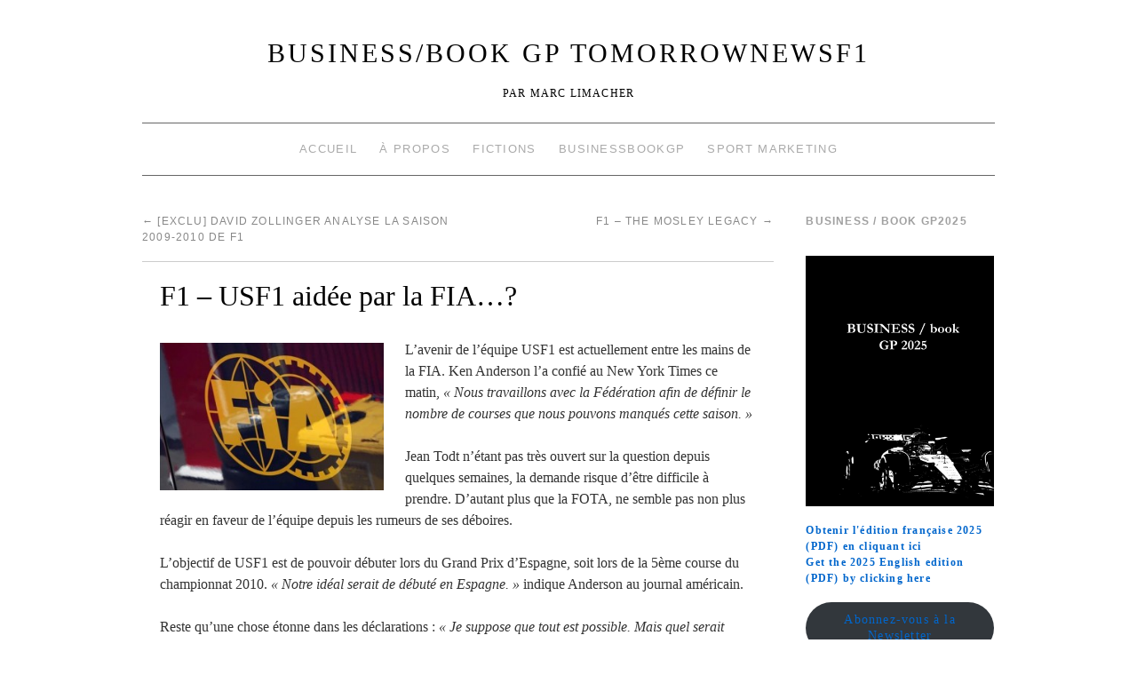

--- FILE ---
content_type: text/html; charset=UTF-8
request_url: http://www.tomorrownewsf1.com/f1-usf1-aidee-par-la-fia-11462
body_size: 13997
content:
<!doctype html>
<!--[if lt IE 7]> <html class="no-js ie6 lt-ie9 lt-ie8 lt-ie7" lang="fr-FR"> <![endif]-->
<!--[if IE 7]>    <html class="no-js ie7 lt-ie9 lt-ie8" lang="fr-FR"> <![endif]-->
<!--[if IE 8]>    <html class="no-js ie8 lt-ie9" lang="fr-FR"> <![endif]-->
<!--[if gt IE 8]><!--> <html class="no-js" lang="fr-FR"> <!--<![endif]-->
	<head>
		<meta charset="UTF-8" />
		<meta http-equiv="X-UA-Compatible" content="IE=edge,chrome=1">
		<meta name="viewport" content="width=device-width">
		<title>F1 &#8211; USF1 aidée par la FIA&#8230;? &raquo; BUSINESS/book GP TomorrowNewsF1</title>
		<link rel="profile" href="http://gmpg.org/xfn/11" />
		<link rel="pingback" href="http://www.tomorrownewsf1.com/xmlrpc.php" />
		<style type="text/css"> #wrapper { max-width: 960px !important;} </style>
		<meta name='robots' content='max-image-preview:large' />
	<style>img:is([sizes="auto" i], [sizes^="auto," i]) { contain-intrinsic-size: 3000px 1500px }</style>
	<link rel='dns-prefetch' href='//www.tomorrownewsf1.com' />
<link rel="alternate" type="application/rss+xml" title="BUSINESS/book GP TomorrowNewsF1 &raquo; Flux" href="http://www.tomorrownewsf1.com/feed" />
<link rel="alternate" type="application/rss+xml" title="BUSINESS/book GP TomorrowNewsF1 &raquo; Flux des commentaires" href="http://www.tomorrownewsf1.com/comments/feed" />
<script type="text/javascript">
/* <![CDATA[ */
window._wpemojiSettings = {"baseUrl":"https:\/\/s.w.org\/images\/core\/emoji\/15.0.3\/72x72\/","ext":".png","svgUrl":"https:\/\/s.w.org\/images\/core\/emoji\/15.0.3\/svg\/","svgExt":".svg","source":{"concatemoji":"http:\/\/www.tomorrownewsf1.com\/wp-includes\/js\/wp-emoji-release.min.js?ver=6.7.4"}};
/*! This file is auto-generated */
!function(i,n){var o,s,e;function c(e){try{var t={supportTests:e,timestamp:(new Date).valueOf()};sessionStorage.setItem(o,JSON.stringify(t))}catch(e){}}function p(e,t,n){e.clearRect(0,0,e.canvas.width,e.canvas.height),e.fillText(t,0,0);var t=new Uint32Array(e.getImageData(0,0,e.canvas.width,e.canvas.height).data),r=(e.clearRect(0,0,e.canvas.width,e.canvas.height),e.fillText(n,0,0),new Uint32Array(e.getImageData(0,0,e.canvas.width,e.canvas.height).data));return t.every(function(e,t){return e===r[t]})}function u(e,t,n){switch(t){case"flag":return n(e,"\ud83c\udff3\ufe0f\u200d\u26a7\ufe0f","\ud83c\udff3\ufe0f\u200b\u26a7\ufe0f")?!1:!n(e,"\ud83c\uddfa\ud83c\uddf3","\ud83c\uddfa\u200b\ud83c\uddf3")&&!n(e,"\ud83c\udff4\udb40\udc67\udb40\udc62\udb40\udc65\udb40\udc6e\udb40\udc67\udb40\udc7f","\ud83c\udff4\u200b\udb40\udc67\u200b\udb40\udc62\u200b\udb40\udc65\u200b\udb40\udc6e\u200b\udb40\udc67\u200b\udb40\udc7f");case"emoji":return!n(e,"\ud83d\udc26\u200d\u2b1b","\ud83d\udc26\u200b\u2b1b")}return!1}function f(e,t,n){var r="undefined"!=typeof WorkerGlobalScope&&self instanceof WorkerGlobalScope?new OffscreenCanvas(300,150):i.createElement("canvas"),a=r.getContext("2d",{willReadFrequently:!0}),o=(a.textBaseline="top",a.font="600 32px Arial",{});return e.forEach(function(e){o[e]=t(a,e,n)}),o}function t(e){var t=i.createElement("script");t.src=e,t.defer=!0,i.head.appendChild(t)}"undefined"!=typeof Promise&&(o="wpEmojiSettingsSupports",s=["flag","emoji"],n.supports={everything:!0,everythingExceptFlag:!0},e=new Promise(function(e){i.addEventListener("DOMContentLoaded",e,{once:!0})}),new Promise(function(t){var n=function(){try{var e=JSON.parse(sessionStorage.getItem(o));if("object"==typeof e&&"number"==typeof e.timestamp&&(new Date).valueOf()<e.timestamp+604800&&"object"==typeof e.supportTests)return e.supportTests}catch(e){}return null}();if(!n){if("undefined"!=typeof Worker&&"undefined"!=typeof OffscreenCanvas&&"undefined"!=typeof URL&&URL.createObjectURL&&"undefined"!=typeof Blob)try{var e="postMessage("+f.toString()+"("+[JSON.stringify(s),u.toString(),p.toString()].join(",")+"));",r=new Blob([e],{type:"text/javascript"}),a=new Worker(URL.createObjectURL(r),{name:"wpTestEmojiSupports"});return void(a.onmessage=function(e){c(n=e.data),a.terminate(),t(n)})}catch(e){}c(n=f(s,u,p))}t(n)}).then(function(e){for(var t in e)n.supports[t]=e[t],n.supports.everything=n.supports.everything&&n.supports[t],"flag"!==t&&(n.supports.everythingExceptFlag=n.supports.everythingExceptFlag&&n.supports[t]);n.supports.everythingExceptFlag=n.supports.everythingExceptFlag&&!n.supports.flag,n.DOMReady=!1,n.readyCallback=function(){n.DOMReady=!0}}).then(function(){return e}).then(function(){var e;n.supports.everything||(n.readyCallback(),(e=n.source||{}).concatemoji?t(e.concatemoji):e.wpemoji&&e.twemoji&&(t(e.twemoji),t(e.wpemoji)))}))}((window,document),window._wpemojiSettings);
/* ]]> */
</script>
<link rel='stylesheet' id='brunelleschi_modern-css' href='http://www.tomorrownewsf1.com/wp-content/themes/brunelleschi/css/modern.css?ver=6.7.4' type='text/css' media='all' />
<link rel='stylesheet' id='brunelleschi_center-navigation-css' href='http://www.tomorrownewsf1.com/wp-content/themes/brunelleschi/css/center-navigation.css?ver=6.7.4' type='text/css' media='all' />
<link rel='stylesheet' id='brunelleschi_nav-above-banner-css' href='http://www.tomorrownewsf1.com/wp-content/themes/brunelleschi/css/nav-above-banner.css?ver=6.7.4' type='text/css' media='all' />
<link rel='stylesheet' id='style.css-css' href='http://www.tomorrownewsf1.com/wp-content/themes/brunelleschi/style.css?ver=6.7.4' type='text/css' media='all' />
<style id='wp-emoji-styles-inline-css' type='text/css'>

	img.wp-smiley, img.emoji {
		display: inline !important;
		border: none !important;
		box-shadow: none !important;
		height: 1em !important;
		width: 1em !important;
		margin: 0 0.07em !important;
		vertical-align: -0.1em !important;
		background: none !important;
		padding: 0 !important;
	}
</style>
<link rel='stylesheet' id='wp-block-library-css' href='http://www.tomorrownewsf1.com/wp-includes/css/dist/block-library/style.min.css?ver=6.7.4' type='text/css' media='all' />
<style id='classic-theme-styles-inline-css' type='text/css'>
/*! This file is auto-generated */
.wp-block-button__link{color:#fff;background-color:#32373c;border-radius:9999px;box-shadow:none;text-decoration:none;padding:calc(.667em + 2px) calc(1.333em + 2px);font-size:1.125em}.wp-block-file__button{background:#32373c;color:#fff;text-decoration:none}
</style>
<style id='global-styles-inline-css' type='text/css'>
:root{--wp--preset--aspect-ratio--square: 1;--wp--preset--aspect-ratio--4-3: 4/3;--wp--preset--aspect-ratio--3-4: 3/4;--wp--preset--aspect-ratio--3-2: 3/2;--wp--preset--aspect-ratio--2-3: 2/3;--wp--preset--aspect-ratio--16-9: 16/9;--wp--preset--aspect-ratio--9-16: 9/16;--wp--preset--color--black: #000000;--wp--preset--color--cyan-bluish-gray: #abb8c3;--wp--preset--color--white: #ffffff;--wp--preset--color--pale-pink: #f78da7;--wp--preset--color--vivid-red: #cf2e2e;--wp--preset--color--luminous-vivid-orange: #ff6900;--wp--preset--color--luminous-vivid-amber: #fcb900;--wp--preset--color--light-green-cyan: #7bdcb5;--wp--preset--color--vivid-green-cyan: #00d084;--wp--preset--color--pale-cyan-blue: #8ed1fc;--wp--preset--color--vivid-cyan-blue: #0693e3;--wp--preset--color--vivid-purple: #9b51e0;--wp--preset--gradient--vivid-cyan-blue-to-vivid-purple: linear-gradient(135deg,rgba(6,147,227,1) 0%,rgb(155,81,224) 100%);--wp--preset--gradient--light-green-cyan-to-vivid-green-cyan: linear-gradient(135deg,rgb(122,220,180) 0%,rgb(0,208,130) 100%);--wp--preset--gradient--luminous-vivid-amber-to-luminous-vivid-orange: linear-gradient(135deg,rgba(252,185,0,1) 0%,rgba(255,105,0,1) 100%);--wp--preset--gradient--luminous-vivid-orange-to-vivid-red: linear-gradient(135deg,rgba(255,105,0,1) 0%,rgb(207,46,46) 100%);--wp--preset--gradient--very-light-gray-to-cyan-bluish-gray: linear-gradient(135deg,rgb(238,238,238) 0%,rgb(169,184,195) 100%);--wp--preset--gradient--cool-to-warm-spectrum: linear-gradient(135deg,rgb(74,234,220) 0%,rgb(151,120,209) 20%,rgb(207,42,186) 40%,rgb(238,44,130) 60%,rgb(251,105,98) 80%,rgb(254,248,76) 100%);--wp--preset--gradient--blush-light-purple: linear-gradient(135deg,rgb(255,206,236) 0%,rgb(152,150,240) 100%);--wp--preset--gradient--blush-bordeaux: linear-gradient(135deg,rgb(254,205,165) 0%,rgb(254,45,45) 50%,rgb(107,0,62) 100%);--wp--preset--gradient--luminous-dusk: linear-gradient(135deg,rgb(255,203,112) 0%,rgb(199,81,192) 50%,rgb(65,88,208) 100%);--wp--preset--gradient--pale-ocean: linear-gradient(135deg,rgb(255,245,203) 0%,rgb(182,227,212) 50%,rgb(51,167,181) 100%);--wp--preset--gradient--electric-grass: linear-gradient(135deg,rgb(202,248,128) 0%,rgb(113,206,126) 100%);--wp--preset--gradient--midnight: linear-gradient(135deg,rgb(2,3,129) 0%,rgb(40,116,252) 100%);--wp--preset--font-size--small: 13px;--wp--preset--font-size--medium: 20px;--wp--preset--font-size--large: 36px;--wp--preset--font-size--x-large: 42px;--wp--preset--spacing--20: 0.44rem;--wp--preset--spacing--30: 0.67rem;--wp--preset--spacing--40: 1rem;--wp--preset--spacing--50: 1.5rem;--wp--preset--spacing--60: 2.25rem;--wp--preset--spacing--70: 3.38rem;--wp--preset--spacing--80: 5.06rem;--wp--preset--shadow--natural: 6px 6px 9px rgba(0, 0, 0, 0.2);--wp--preset--shadow--deep: 12px 12px 50px rgba(0, 0, 0, 0.4);--wp--preset--shadow--sharp: 6px 6px 0px rgba(0, 0, 0, 0.2);--wp--preset--shadow--outlined: 6px 6px 0px -3px rgba(255, 255, 255, 1), 6px 6px rgba(0, 0, 0, 1);--wp--preset--shadow--crisp: 6px 6px 0px rgba(0, 0, 0, 1);}:where(.is-layout-flex){gap: 0.5em;}:where(.is-layout-grid){gap: 0.5em;}body .is-layout-flex{display: flex;}.is-layout-flex{flex-wrap: wrap;align-items: center;}.is-layout-flex > :is(*, div){margin: 0;}body .is-layout-grid{display: grid;}.is-layout-grid > :is(*, div){margin: 0;}:where(.wp-block-columns.is-layout-flex){gap: 2em;}:where(.wp-block-columns.is-layout-grid){gap: 2em;}:where(.wp-block-post-template.is-layout-flex){gap: 1.25em;}:where(.wp-block-post-template.is-layout-grid){gap: 1.25em;}.has-black-color{color: var(--wp--preset--color--black) !important;}.has-cyan-bluish-gray-color{color: var(--wp--preset--color--cyan-bluish-gray) !important;}.has-white-color{color: var(--wp--preset--color--white) !important;}.has-pale-pink-color{color: var(--wp--preset--color--pale-pink) !important;}.has-vivid-red-color{color: var(--wp--preset--color--vivid-red) !important;}.has-luminous-vivid-orange-color{color: var(--wp--preset--color--luminous-vivid-orange) !important;}.has-luminous-vivid-amber-color{color: var(--wp--preset--color--luminous-vivid-amber) !important;}.has-light-green-cyan-color{color: var(--wp--preset--color--light-green-cyan) !important;}.has-vivid-green-cyan-color{color: var(--wp--preset--color--vivid-green-cyan) !important;}.has-pale-cyan-blue-color{color: var(--wp--preset--color--pale-cyan-blue) !important;}.has-vivid-cyan-blue-color{color: var(--wp--preset--color--vivid-cyan-blue) !important;}.has-vivid-purple-color{color: var(--wp--preset--color--vivid-purple) !important;}.has-black-background-color{background-color: var(--wp--preset--color--black) !important;}.has-cyan-bluish-gray-background-color{background-color: var(--wp--preset--color--cyan-bluish-gray) !important;}.has-white-background-color{background-color: var(--wp--preset--color--white) !important;}.has-pale-pink-background-color{background-color: var(--wp--preset--color--pale-pink) !important;}.has-vivid-red-background-color{background-color: var(--wp--preset--color--vivid-red) !important;}.has-luminous-vivid-orange-background-color{background-color: var(--wp--preset--color--luminous-vivid-orange) !important;}.has-luminous-vivid-amber-background-color{background-color: var(--wp--preset--color--luminous-vivid-amber) !important;}.has-light-green-cyan-background-color{background-color: var(--wp--preset--color--light-green-cyan) !important;}.has-vivid-green-cyan-background-color{background-color: var(--wp--preset--color--vivid-green-cyan) !important;}.has-pale-cyan-blue-background-color{background-color: var(--wp--preset--color--pale-cyan-blue) !important;}.has-vivid-cyan-blue-background-color{background-color: var(--wp--preset--color--vivid-cyan-blue) !important;}.has-vivid-purple-background-color{background-color: var(--wp--preset--color--vivid-purple) !important;}.has-black-border-color{border-color: var(--wp--preset--color--black) !important;}.has-cyan-bluish-gray-border-color{border-color: var(--wp--preset--color--cyan-bluish-gray) !important;}.has-white-border-color{border-color: var(--wp--preset--color--white) !important;}.has-pale-pink-border-color{border-color: var(--wp--preset--color--pale-pink) !important;}.has-vivid-red-border-color{border-color: var(--wp--preset--color--vivid-red) !important;}.has-luminous-vivid-orange-border-color{border-color: var(--wp--preset--color--luminous-vivid-orange) !important;}.has-luminous-vivid-amber-border-color{border-color: var(--wp--preset--color--luminous-vivid-amber) !important;}.has-light-green-cyan-border-color{border-color: var(--wp--preset--color--light-green-cyan) !important;}.has-vivid-green-cyan-border-color{border-color: var(--wp--preset--color--vivid-green-cyan) !important;}.has-pale-cyan-blue-border-color{border-color: var(--wp--preset--color--pale-cyan-blue) !important;}.has-vivid-cyan-blue-border-color{border-color: var(--wp--preset--color--vivid-cyan-blue) !important;}.has-vivid-purple-border-color{border-color: var(--wp--preset--color--vivid-purple) !important;}.has-vivid-cyan-blue-to-vivid-purple-gradient-background{background: var(--wp--preset--gradient--vivid-cyan-blue-to-vivid-purple) !important;}.has-light-green-cyan-to-vivid-green-cyan-gradient-background{background: var(--wp--preset--gradient--light-green-cyan-to-vivid-green-cyan) !important;}.has-luminous-vivid-amber-to-luminous-vivid-orange-gradient-background{background: var(--wp--preset--gradient--luminous-vivid-amber-to-luminous-vivid-orange) !important;}.has-luminous-vivid-orange-to-vivid-red-gradient-background{background: var(--wp--preset--gradient--luminous-vivid-orange-to-vivid-red) !important;}.has-very-light-gray-to-cyan-bluish-gray-gradient-background{background: var(--wp--preset--gradient--very-light-gray-to-cyan-bluish-gray) !important;}.has-cool-to-warm-spectrum-gradient-background{background: var(--wp--preset--gradient--cool-to-warm-spectrum) !important;}.has-blush-light-purple-gradient-background{background: var(--wp--preset--gradient--blush-light-purple) !important;}.has-blush-bordeaux-gradient-background{background: var(--wp--preset--gradient--blush-bordeaux) !important;}.has-luminous-dusk-gradient-background{background: var(--wp--preset--gradient--luminous-dusk) !important;}.has-pale-ocean-gradient-background{background: var(--wp--preset--gradient--pale-ocean) !important;}.has-electric-grass-gradient-background{background: var(--wp--preset--gradient--electric-grass) !important;}.has-midnight-gradient-background{background: var(--wp--preset--gradient--midnight) !important;}.has-small-font-size{font-size: var(--wp--preset--font-size--small) !important;}.has-medium-font-size{font-size: var(--wp--preset--font-size--medium) !important;}.has-large-font-size{font-size: var(--wp--preset--font-size--large) !important;}.has-x-large-font-size{font-size: var(--wp--preset--font-size--x-large) !important;}
:where(.wp-block-post-template.is-layout-flex){gap: 1.25em;}:where(.wp-block-post-template.is-layout-grid){gap: 1.25em;}
:where(.wp-block-columns.is-layout-flex){gap: 2em;}:where(.wp-block-columns.is-layout-grid){gap: 2em;}
:root :where(.wp-block-pullquote){font-size: 1.5em;line-height: 1.6;}
</style>
<script type="text/javascript" src="http://www.tomorrownewsf1.com/wp-content/themes/brunelleschi/js/modernizr-2.5.2.min.js?ver=6.7.4" id="modernizr-js"></script>
<script type="text/javascript" src="http://www.tomorrownewsf1.com/wp-content/themes/brunelleschi/js/respond.js?ver=6.7.4" id="respond-js"></script>
<script type="text/javascript" src="http://www.tomorrownewsf1.com/wp-includes/js/jquery/jquery.min.js?ver=3.7.1" id="jquery-core-js"></script>
<script type="text/javascript" src="http://www.tomorrownewsf1.com/wp-includes/js/jquery/jquery-migrate.min.js?ver=3.4.1" id="jquery-migrate-js"></script>
<script type="text/javascript" src="http://www.tomorrownewsf1.com/wp-content/themes/brunelleschi/js/brunelleschi-scripts.js?ver=6.7.4" id="brunelleschi-scripts-js"></script>
<link rel="https://api.w.org/" href="http://www.tomorrownewsf1.com/wp-json/" /><link rel="alternate" title="JSON" type="application/json" href="http://www.tomorrownewsf1.com/wp-json/wp/v2/posts/11462" /><link rel="EditURI" type="application/rsd+xml" title="RSD" href="http://www.tomorrownewsf1.com/xmlrpc.php?rsd" />
<meta name="generator" content="WordPress 6.7.4" />
<link rel="canonical" href="http://www.tomorrownewsf1.com/f1-usf1-aidee-par-la-fia-11462" />
<link rel='shortlink' href='http://www.tomorrownewsf1.com/?p=11462' />
<link rel="alternate" title="oEmbed (JSON)" type="application/json+oembed" href="http://www.tomorrownewsf1.com/wp-json/oembed/1.0/embed?url=http%3A%2F%2Fwww.tomorrownewsf1.com%2Ff1-usf1-aidee-par-la-fia-11462" />
<link rel="alternate" title="oEmbed (XML)" type="text/xml+oembed" href="http://www.tomorrownewsf1.com/wp-json/oembed/1.0/embed?url=http%3A%2F%2Fwww.tomorrownewsf1.com%2Ff1-usf1-aidee-par-la-fia-11462&#038;format=xml" />
		<script type="text/javascript">
			var _statcounter = _statcounter || [];
			_statcounter.push({"tags": {"author": "Marc Limacher"}});
		</script>
			<style type="text/css">
			.site-title a,
		.site-description {
			color: #000000 !important;
		}
		</style>
	<style type="text/css" id="custom-background-css">
body.custom-background { background-color: #ffffff; }
</style>
			<style></style>
	</head>
	<body class="post-template-default single single-post postid-11462 single-format-standard custom-background">
	<div id="wrapper" class="hfeed container">
		<header id="header" class="row clearfix">
							<hgroup id="branding" class="twelvecol last">
					<h1 class="site-title"><a href="http://www.tomorrownewsf1.com/" title="BUSINESS/book GP TomorrowNewsF1" rel="home">BUSINESS/book GP TomorrowNewsF1</a></h1>
					<h2 class="site-description">Par Marc Limacher</h2>
				</hgroup>
										<div id="access" role="navigation" class="twelvecol last clearfix">
					<div class="skip-link screen-reader-text"><a href="#content" title="Aller au contenu">Aller au contenu</a></div>
					<div class="menu-header"><ul id="menu-menu-1" class="menu"><li id="menu-item-3194" class="menu-item menu-item-type-custom menu-item-object-custom menu-item-home menu-item-3194"><a href="http://www.tomorrownewsf1.com/">Accueil</a></li>
<li id="menu-item-3195" class="menu-item menu-item-type-post_type menu-item-object-page menu-item-3195"><a href="http://www.tomorrownewsf1.com/page-d-exemple">À propos</a></li>
<li id="menu-item-3196" class="menu-item menu-item-type-post_type menu-item-object-page menu-item-3196"><a href="http://www.tomorrownewsf1.com/edition">Fictions</a></li>
<li id="menu-item-3197" class="menu-item menu-item-type-custom menu-item-object-custom menu-item-3197"><a href="http://www.businessbookgp.com/">BusinessBookGP</a></li>
<li id="menu-item-3329" class="menu-item menu-item-type-custom menu-item-object-custom menu-item-3329"><a href="http://www.sportune.fr/author/marc-limacher">Sport Marketing</a></li>
</ul></div>				</div><!-- #access -->

																	</header><!-- #header -->
		<div id="container" class="row clearfix">		
		<div id="main" role="main" class="ninecol ">

			
				<nav id="nav-above" class="navigation">
					<div class="nav-previous"><a href="http://www.tomorrownewsf1.com/exclu-david-zollinger-analyse-la-saison-2009-2010-de-f1-11452" rel="prev"><span class="meta-nav">&larr;</span> [exclu] David Zollinger analyse la saison 2009-2010 de F1</a></div>
					<div class="nav-next"><a href="http://www.tomorrownewsf1.com/f1-the-mosley-legacy-11426" rel="next">F1 &#8211; The Mosley Legacy <span class="meta-nav">&rarr;</span></a></div>
				</nav><!-- #nav-above -->

				<article id="post-11462" class="post-11462 post type-post status-publish format-standard hentry category-analyses tag-fia tag-usf1">
					<header>
						<h1 class="entry-title">F1 &#8211; USF1 aidée par la FIA&#8230;?</h1>
											</header>
					<div class="entry-content">
						<p><img decoding="async" class="alignleft" title="FIA" src="http://www.tomorrownewsf1.com/wp-content/uploads/2009/05/wri_00002925-0611-300x198.jpg" alt="" width="252" height="166" />L&rsquo;avenir de l&rsquo;équipe USF1 est actuellement entre les mains de la FIA. Ken Anderson l&rsquo;a confié au New York Times ce matin, <em>« Nous travaillons avec la Fédération afin de définir le nombre de courses que nous pouvons manqués cette saison. » </em></p>
<p>Jean Todt n&rsquo;étant pas très ouvert sur la question depuis quelques semaines, la demande risque d&rsquo;être difficile à prendre. D&rsquo;autant plus que la FOTA, ne semble pas non plus réagir en faveur de l&rsquo;équipe depuis les rumeurs de ses déboires.</p>
<p>L&rsquo;objectif de USF1 est de pouvoir débuter lors du Grand Prix d&rsquo;Espagne, soit lors de la 5ème course du championnat 2010.<em> « Notre idéal serait de débuté en Espagne. »</em> indique Anderson au journal américain.</p>
<p>Reste qu&rsquo;une chose étonne dans les déclarations : <em>« Je suppose que tout est possible. Mais quel serait l&rsquo;intérêt ?Pourquoi voudrait t&rsquo;il nous donner une franchise et juste la première fois qu&rsquo;il y a une bosse sur la route, nous mettre en faillite ? Ce n&rsquo;est absolument pas le message que je reçois de leur part. ils veulent nous aider. Pas nous faire fermer. »</em> Indique Anderson.</p>
<p>Soit, mais les démonstrations de soutiens n&rsquo;ont pas été très lisibles, reste une question : est ce que USF1 est importante pour la F1 et la FIA ? Après tout, Virgin et Lotus ont démontré leur capacité pour l&rsquo;instant, en ayant débutés après USF1. A suivre donc pour un nouvel épisode de USF1&#8230;</p>
											</div><!-- .entry-content -->


					<div class="entry-utility">
												<div class="entry-meta">
							<span class="meta-sep">par</span> <span class="author vcard"><a class="url fn n" href="http://www.tomorrownewsf1.com/author/senna4780" title="View all posts by Marc Limacher">Marc Limacher</a></span> <span class="meta-prep meta-prep-author">publié le</span> <a href="http://www.tomorrownewsf1.com/f1-usf1-aidee-par-la-fia-11462" title="15 h 36 min" rel="bookmark"><span class="entry-date">20 février 2010</span></a>						</div><!-- .entry-meta -->
												Cette entrée a été publiée dans <a href="http://www.tomorrownewsf1.com/category/analyses" rel="category tag">Analyses</a> and taguée <a href="http://www.tomorrownewsf1.com/tag/fia" rel="tag">FIA</a>, <a href="http://www.tomorrownewsf1.com/tag/usf1" rel="tag">USF1</a>. Placez un signet sur le <a href="http://www.tomorrownewsf1.com/f1-usf1-aidee-par-la-fia-11462" title="Permalink to F1 &#8211; USF1 aidée par la FIA&#8230;?" rel="bookmark">permalien</a>.											</div><!-- .entry-utility -->
				</article><!-- #post-## -->

				<nav id="nav-below" class="navigation">
					<div class="nav-previous"><a href="http://www.tomorrownewsf1.com/exclu-david-zollinger-analyse-la-saison-2009-2010-de-f1-11452" rel="prev"><span class="meta-nav">&larr;</span> [exclu] David Zollinger analyse la saison 2009-2010 de F1</a></div>
					<div class="nav-next"><a href="http://www.tomorrownewsf1.com/f1-the-mosley-legacy-11426" rel="next">F1 &#8211; The Mosley Legacy <span class="meta-nav">&rarr;</span></a></div>
				</nav><!-- #nav-below -->

						

<div id="comments">

			<h3 id="comments-title">0 Responses to <em>F1 &#8211; USF1 aidée par la FIA&#8230;?</em></h3>

	
			<ol class="commentlist">
				</li><!-- #comment-## -->
</li><!-- #comment-## -->
</li><!-- #comment-## -->
</li><!-- #comment-## -->
</li><!-- #comment-## -->
</li><!-- #comment-## -->
</li><!-- #comment-## -->
</li><!-- #comment-## -->
			</ol>

	

	<p class="nocomments">Les commentaires sont fermés.</p>


</div><!-- #comments -->


		</div><!-- #main -->
			<div id="sidebar" class="widget-area threecol last " role="complementary">
			<ul class="xoxo">

<li id="text-5" class="widget-container widget_text"><h3 class="widget-title">BUSINESS / book GP2025</h3>			<div class="textwidget"><br>
<center><a href="https://zupimages.net/viewer.php?id=25/17/ey69.jpg"><img src="https://zupimages.net/up/25/17/ey69.jpg" alt="" /></a></center>
<br>
</center>
<strong><a href="https://www.lulu.com/fr/shop/marc-limacher/business-book-gp-2025/ebook/product-kvkekvj.html?q=business+book+gp+2025&page=1&pageSize=4">Obtenir l'édition française 2025 (PDF) en cliquant ici </a></strong>
</center>
<br>
<strong><a href="https://www.lulu.com/fr/shop/marc-limacher/business-book-gp-2025-english-version/ebook/product-v8y45kj.html?q=business+book+gp+2025&page=1&pageSize=4">Get the 2025 English edition (PDF) by clicking here </a></strong>
</center>
<br> 
</center></div>
		</li><li id="block-4" class="widget-container widget_block">
<div class="wp-block-buttons is-content-justification-center is-layout-flex wp-container-core-buttons-is-layout-1 wp-block-buttons-is-layout-flex">
<div class="wp-block-button is-style-fill"><a class="wp-block-button__link wp-element-button" href="https://bbgppoursuit.substack.com/">Abonnez-vous à la Newsletter</a></div>
</div>
</li><li id="rss-6" class="widget-container widget_rss"><h3 class="widget-title"><a class="rsswidget rss-widget-feed" href="http://www.sportune.fr/feed/"><img class="rss-widget-icon" style="border:0" width="14" height="14" src="http://www.tomorrownewsf1.com/wp-includes/images/rss.png" alt="Flux" loading="lazy" /></a> <a class="rsswidget rss-widget-title" href="https://sportune.20minutes.fr/">Sportune</a></h3><ul><li><a class='rsswidget' href='https://sportune.20minutes.fr/aj-auxerre-psg-ls-predictions-dopta-391596'>AJ Auxerre – PSG. Les prédictions d’Opta</a> <cite>Emmanuel Bernard</cite></li><li><a class='rsswidget' href='https://sportune.20minutes.fr/longevite-et-complements-preserver-ses-fonctions-cles-naturellement-391343'>Longévité et compléments : préserver ses fonctions clés, naturellement</a> <cite>Article partenaire</cite></li><li><a class='rsswidget' href='https://sportune.20minutes.fr/le-futur-classement-final-de-ligue-1-selon-opta-391465'>Le futur classement final de Ligue 1 selon Opta</a> <cite>Emmanuel Bernard</cite></li><li><a class='rsswidget' href='https://sportune.20minutes.fr/salaire-combien-gagne-lucas-da-cunha-avec-come-1907-391341'>OM, Salaire. Combien gagne Lucas Da Cunha avec Côme 1907 ?</a> <cite>Emmanuel Bernard</cite></li><li><a class='rsswidget' href='https://sportune.20minutes.fr/primes-de-the-american-express-2026-combien-gagne-le-vainqueur-391403'>Primes de The American Express 2026, combien gagne le vainqueur ?</a> <cite>Thomas Filhol</cite></li></ul></li><li id="search-2" class="widget-container widget_search"><form role="search" method="get" id="searchform" class="searchform" action="http://www.tomorrownewsf1.com/">
				<div>
					<label class="screen-reader-text" for="s">Rechercher :</label>
					<input type="text" value="" name="s" id="s" />
					<input type="submit" id="searchsubmit" value="Rechercher" />
				</div>
			</form></li><li id="tag_cloud-2" class="widget-container widget_tag_cloud"><h3 class="widget-title">Étiquettes</h3><div class="tagcloud"><a href="http://www.tomorrownewsf1.com/tag/alain-prost" class="tag-cloud-link tag-link-93 tag-link-position-1" style="font-size: 8.8672566371681pt;" aria-label="Alain Prost (67 éléments)">Alain Prost</a>
<a href="http://www.tomorrownewsf1.com/tag/bernie-ecclestone" class="tag-cloud-link tag-link-28 tag-link-position-2" style="font-size: 18.159292035398pt;" aria-label="Bernie Ecclestone (383 éléments)">Bernie Ecclestone</a>
<a href="http://www.tomorrownewsf1.com/tag/big-business" class="tag-cloud-link tag-link-131 tag-link-position-3" style="font-size: 10.601769911504pt;" aria-label="Big Business (93 éléments)">Big Business</a>
<a href="http://www.tomorrownewsf1.com/tag/bmw" class="tag-cloud-link tag-link-196 tag-link-position-4" style="font-size: 10.973451327434pt;" aria-label="BMW (99 éléments)">BMW</a>
<a href="http://www.tomorrownewsf1.com/tag/brawn-gp" class="tag-cloud-link tag-link-228 tag-link-position-5" style="font-size: 11.221238938053pt;" aria-label="Brawn GP (104 éléments)">Brawn GP</a>
<a href="http://www.tomorrownewsf1.com/tag/caterham-f1" class="tag-cloud-link tag-link-37 tag-link-position-6" style="font-size: 8.2477876106195pt;" aria-label="Caterham F1 (59 éléments)">Caterham F1</a>
<a href="http://www.tomorrownewsf1.com/tag/economie" class="tag-cloud-link tag-link-770 tag-link-position-7" style="font-size: 9.2389380530973pt;" aria-label="Economie (72 éléments)">Economie</a>
<a href="http://www.tomorrownewsf1.com/tag/felipe-massa" class="tag-cloud-link tag-link-102 tag-link-position-8" style="font-size: 9.1150442477876pt;" aria-label="Felipe Massa (70 éléments)">Felipe Massa</a>
<a href="http://www.tomorrownewsf1.com/tag/fernando-alonso" class="tag-cloud-link tag-link-64 tag-link-position-9" style="font-size: 15.929203539823pt;" aria-label="Fernando Alonso (248 éléments)">Fernando Alonso</a>
<a href="http://www.tomorrownewsf1.com/tag/ferrari" class="tag-cloud-link tag-link-31 tag-link-position-10" style="font-size: 21.008849557522pt;" aria-label="Ferrari (645 éléments)">Ferrari</a>
<a href="http://www.tomorrownewsf1.com/tag/fia" class="tag-cloud-link tag-link-54 tag-link-position-11" style="font-size: 19.150442477876pt;" aria-label="FIA (451 éléments)">FIA</a>
<a href="http://www.tomorrownewsf1.com/tag/flavio-briatore" class="tag-cloud-link tag-link-164 tag-link-position-12" style="font-size: 12.70796460177pt;" aria-label="Flavio Briatore (137 éléments)">Flavio Briatore</a>
<a href="http://www.tomorrownewsf1.com/tag/football" class="tag-cloud-link tag-link-33 tag-link-position-13" style="font-size: 8.1238938053097pt;" aria-label="Football (58 éléments)">Football</a>
<a href="http://www.tomorrownewsf1.com/tag/force-india" class="tag-cloud-link tag-link-39 tag-link-position-14" style="font-size: 13.823008849558pt;" aria-label="Force India (169 éléments)">Force India</a>
<a href="http://www.tomorrownewsf1.com/tag/fota" class="tag-cloud-link tag-link-71 tag-link-position-15" style="font-size: 16.053097345133pt;" aria-label="FOTA (257 éléments)">FOTA</a>
<a href="http://www.tomorrownewsf1.com/tag/french" class="tag-cloud-link tag-link-273 tag-link-position-16" style="font-size: 22pt;" aria-label="French (772 éléments)">French</a>
<a href="http://www.tomorrownewsf1.com/tag/genii-capital" class="tag-cloud-link tag-link-50 tag-link-position-17" style="font-size: 9.4867256637168pt;" aria-label="Genii Capital (75 éléments)">Genii Capital</a>
<a href="http://www.tomorrownewsf1.com/tag/honda" class="tag-cloud-link tag-link-153 tag-link-position-18" style="font-size: 15.309734513274pt;" aria-label="Honda (221 éléments)">Honda</a>
<a href="http://www.tomorrownewsf1.com/tag/jean-todt" class="tag-cloud-link tag-link-85 tag-link-position-19" style="font-size: 8pt;" aria-label="Jean Todt (57 éléments)">Jean Todt</a>
<a href="http://www.tomorrownewsf1.com/tag/jenson-button" class="tag-cloud-link tag-link-101 tag-link-position-20" style="font-size: 9.7345132743363pt;" aria-label="Jenson Button (78 éléments)">Jenson Button</a>
<a href="http://www.tomorrownewsf1.com/tag/kimi-raikkonen" class="tag-cloud-link tag-link-94 tag-link-position-21" style="font-size: 14.938053097345pt;" aria-label="Kimi Raikkonen (210 éléments)">Kimi Raikkonen</a>
<a href="http://www.tomorrownewsf1.com/tag/lewis-hamilton" class="tag-cloud-link tag-link-100 tag-link-position-22" style="font-size: 14.070796460177pt;" aria-label="Lewis Hamilton (175 éléments)">Lewis Hamilton</a>
<a href="http://www.tomorrownewsf1.com/tag/lotus" class="tag-cloud-link tag-link-63 tag-link-position-23" style="font-size: 8.6194690265487pt;" aria-label="Lotus (64 éléments)">Lotus</a>
<a href="http://www.tomorrownewsf1.com/tag/lotus-f1" class="tag-cloud-link tag-link-36 tag-link-position-24" style="font-size: 12.83185840708pt;" aria-label="Lotus F1 (140 éléments)">Lotus F1</a>
<a href="http://www.tomorrownewsf1.com/tag/management" class="tag-cloud-link tag-link-912 tag-link-position-25" style="font-size: 8.6194690265487pt;" aria-label="Management (64 éléments)">Management</a>
<a href="http://www.tomorrownewsf1.com/tag/mclaren" class="tag-cloud-link tag-link-52 tag-link-position-26" style="font-size: 19.026548672566pt;" aria-label="McLaren (444 éléments)">McLaren</a>
<a href="http://www.tomorrownewsf1.com/tag/medias" class="tag-cloud-link tag-link-925 tag-link-position-27" style="font-size: 9.9823008849558pt;" aria-label="Medias (82 éléments)">Medias</a>
<a href="http://www.tomorrownewsf1.com/tag/mercedes-benz" class="tag-cloud-link tag-link-73 tag-link-position-28" style="font-size: 17.787610619469pt;" aria-label="Mercedes-Benz (353 éléments)">Mercedes-Benz</a>
<a href="http://www.tomorrownewsf1.com/tag/mercedes-gp" class="tag-cloud-link tag-link-44 tag-link-position-29" style="font-size: 14.690265486726pt;" aria-label="Mercedes GP (199 éléments)">Mercedes GP</a>
<a href="http://www.tomorrownewsf1.com/tag/michael-schumacher" class="tag-cloud-link tag-link-103 tag-link-position-30" style="font-size: 13.203539823009pt;" aria-label="Michael Schumacher (151 éléments)">Michael Schumacher</a>
<a href="http://www.tomorrownewsf1.com/tag/nico-rosberg" class="tag-cloud-link tag-link-45 tag-link-position-31" style="font-size: 8.1238938053097pt;" aria-label="Nico Rosberg (58 éléments)">Nico Rosberg</a>
<a href="http://www.tomorrownewsf1.com/tag/red-bull" class="tag-cloud-link tag-link-56 tag-link-position-32" style="font-size: 18.530973451327pt;" aria-label="Red Bull (411 éléments)">Red Bull</a>
<a href="http://www.tomorrownewsf1.com/tag/renault" class="tag-cloud-link tag-link-118 tag-link-position-33" style="font-size: 19.893805309735pt;" aria-label="Renault (528 éléments)">Renault</a>
<a href="http://www.tomorrownewsf1.com/tag/renault-sport-f1" class="tag-cloud-link tag-link-566 tag-link-position-34" style="font-size: 8.9911504424779pt;" aria-label="Renault Sport F1 (68 éléments)">Renault Sport F1</a>
<a href="http://www.tomorrownewsf1.com/tag/ron-dennis" class="tag-cloud-link tag-link-176 tag-link-position-35" style="font-size: 9.7345132743363pt;" aria-label="Ron Dennis (79 éléments)">Ron Dennis</a>
<a href="http://www.tomorrownewsf1.com/tag/sauber" class="tag-cloud-link tag-link-32 tag-link-position-36" style="font-size: 14.938053097345pt;" aria-label="Sauber (208 éléments)">Sauber</a>
<a href="http://www.tomorrownewsf1.com/tag/sebastian-vettel" class="tag-cloud-link tag-link-82 tag-link-position-37" style="font-size: 11.469026548673pt;" aria-label="Sebastian Vettel (109 éléments)">Sebastian Vettel</a>
<a href="http://www.tomorrownewsf1.com/tag/sponsoring" class="tag-cloud-link tag-link-67 tag-link-position-38" style="font-size: 17.663716814159pt;" aria-label="Sponsoring (346 éléments)">Sponsoring</a>
<a href="http://www.tomorrownewsf1.com/tag/team-lotus" class="tag-cloud-link tag-link-362 tag-link-position-39" style="font-size: 13.079646017699pt;" aria-label="Team Lotus (147 éléments)">Team Lotus</a>
<a href="http://www.tomorrownewsf1.com/tag/technique-f1" class="tag-cloud-link tag-link-1042 tag-link-position-40" style="font-size: 11.345132743363pt;" aria-label="Technique F1 (105 éléments)">Technique F1</a>
<a href="http://www.tomorrownewsf1.com/tag/tomorrownewsf1" class="tag-cloud-link tag-link-215 tag-link-position-41" style="font-size: 8.9911504424779pt;" aria-label="TomorrowNewsF1 (68 éléments)">TomorrowNewsF1</a>
<a href="http://www.tomorrownewsf1.com/tag/toro-rosso" class="tag-cloud-link tag-link-57 tag-link-position-42" style="font-size: 13.203539823009pt;" aria-label="Toro Rosso (152 éléments)">Toro Rosso</a>
<a href="http://www.tomorrownewsf1.com/tag/toto-wolff" class="tag-cloud-link tag-link-261 tag-link-position-43" style="font-size: 9.6106194690265pt;" aria-label="Toto Wolff (76 éléments)">Toto Wolff</a>
<a href="http://www.tomorrownewsf1.com/tag/toyota" class="tag-cloud-link tag-link-180 tag-link-position-44" style="font-size: 10.849557522124pt;" aria-label="Toyota (97 éléments)">Toyota</a>
<a href="http://www.tomorrownewsf1.com/tag/williams" class="tag-cloud-link tag-link-74 tag-link-position-45" style="font-size: 17.41592920354pt;" aria-label="Williams (327 éléments)">Williams</a></div>
</li>
		<li id="recent-posts-2" class="widget-container widget_recent_entries">
		<h3 class="widget-title">Articles récents</h3>
		<ul>
											<li>
					<a href="http://www.tomorrownewsf1.com/revelations-sur-une-clause-de-contrat-de-russell-30050">Révélations sur une clause de contrat de Russell</a>
									</li>
											<li>
					<a href="http://www.tomorrownewsf1.com/appelez-moi-mclaren-mastercards-racing-30048">Appelez moi McLaren Mastercards Racing</a>
									</li>
											<li>
					<a href="http://www.tomorrownewsf1.com/laccord-ferrari-x-cadillac-f1-30046">L&rsquo;accord Ferrari x Cadillac F1</a>
									</li>
											<li>
					<a href="http://www.tomorrownewsf1.com/le-paraoxe-du-choix-de-carlos-slim-30044">Le paraoxe du choix de Carlos Slim</a>
									</li>
											<li>
					<a href="http://www.tomorrownewsf1.com/box-office-le-cap-des-600-millions-pour-f1-30042">Box Office &#8211; Le cap des 600 millions pour F1</a>
									</li>
					</ul>

		</li><li id="archives-2" class="widget-container widget_archive"><h3 class="widget-title">Archives</h3>		<label class="screen-reader-text" for="archives-dropdown-2">Archives</label>
		<select id="archives-dropdown-2" name="archive-dropdown">
			
			<option value="">Sélectionner un mois</option>
				<option value='http://www.tomorrownewsf1.com/date/2025/08'> août 2025 </option>
	<option value='http://www.tomorrownewsf1.com/date/2025/07'> juillet 2025 </option>
	<option value='http://www.tomorrownewsf1.com/date/2025/06'> juin 2025 </option>
	<option value='http://www.tomorrownewsf1.com/date/2025/05'> mai 2025 </option>
	<option value='http://www.tomorrownewsf1.com/date/2025/04'> avril 2025 </option>
	<option value='http://www.tomorrownewsf1.com/date/2025/03'> mars 2025 </option>
	<option value='http://www.tomorrownewsf1.com/date/2025/02'> février 2025 </option>
	<option value='http://www.tomorrownewsf1.com/date/2025/01'> janvier 2025 </option>
	<option value='http://www.tomorrownewsf1.com/date/2024/12'> décembre 2024 </option>
	<option value='http://www.tomorrownewsf1.com/date/2024/11'> novembre 2024 </option>
	<option value='http://www.tomorrownewsf1.com/date/2024/10'> octobre 2024 </option>
	<option value='http://www.tomorrownewsf1.com/date/2024/09'> septembre 2024 </option>
	<option value='http://www.tomorrownewsf1.com/date/2024/07'> juillet 2024 </option>
	<option value='http://www.tomorrownewsf1.com/date/2024/06'> juin 2024 </option>
	<option value='http://www.tomorrownewsf1.com/date/2024/05'> mai 2024 </option>
	<option value='http://www.tomorrownewsf1.com/date/2023/06'> juin 2023 </option>
	<option value='http://www.tomorrownewsf1.com/date/2023/05'> mai 2023 </option>
	<option value='http://www.tomorrownewsf1.com/date/2023/04'> avril 2023 </option>
	<option value='http://www.tomorrownewsf1.com/date/2023/03'> mars 2023 </option>
	<option value='http://www.tomorrownewsf1.com/date/2023/02'> février 2023 </option>
	<option value='http://www.tomorrownewsf1.com/date/2023/01'> janvier 2023 </option>
	<option value='http://www.tomorrownewsf1.com/date/2022/12'> décembre 2022 </option>
	<option value='http://www.tomorrownewsf1.com/date/2022/11'> novembre 2022 </option>
	<option value='http://www.tomorrownewsf1.com/date/2022/10'> octobre 2022 </option>
	<option value='http://www.tomorrownewsf1.com/date/2022/09'> septembre 2022 </option>
	<option value='http://www.tomorrownewsf1.com/date/2022/08'> août 2022 </option>
	<option value='http://www.tomorrownewsf1.com/date/2022/07'> juillet 2022 </option>
	<option value='http://www.tomorrownewsf1.com/date/2022/06'> juin 2022 </option>
	<option value='http://www.tomorrownewsf1.com/date/2022/05'> mai 2022 </option>
	<option value='http://www.tomorrownewsf1.com/date/2022/04'> avril 2022 </option>
	<option value='http://www.tomorrownewsf1.com/date/2022/03'> mars 2022 </option>
	<option value='http://www.tomorrownewsf1.com/date/2022/02'> février 2022 </option>
	<option value='http://www.tomorrownewsf1.com/date/2022/01'> janvier 2022 </option>
	<option value='http://www.tomorrownewsf1.com/date/2021/12'> décembre 2021 </option>
	<option value='http://www.tomorrownewsf1.com/date/2021/11'> novembre 2021 </option>
	<option value='http://www.tomorrownewsf1.com/date/2021/10'> octobre 2021 </option>
	<option value='http://www.tomorrownewsf1.com/date/2021/09'> septembre 2021 </option>
	<option value='http://www.tomorrownewsf1.com/date/2021/08'> août 2021 </option>
	<option value='http://www.tomorrownewsf1.com/date/2021/07'> juillet 2021 </option>
	<option value='http://www.tomorrownewsf1.com/date/2021/06'> juin 2021 </option>
	<option value='http://www.tomorrownewsf1.com/date/2021/05'> mai 2021 </option>
	<option value='http://www.tomorrownewsf1.com/date/2021/04'> avril 2021 </option>
	<option value='http://www.tomorrownewsf1.com/date/2021/03'> mars 2021 </option>
	<option value='http://www.tomorrownewsf1.com/date/2021/02'> février 2021 </option>
	<option value='http://www.tomorrownewsf1.com/date/2021/01'> janvier 2021 </option>
	<option value='http://www.tomorrownewsf1.com/date/2020/12'> décembre 2020 </option>
	<option value='http://www.tomorrownewsf1.com/date/2020/11'> novembre 2020 </option>
	<option value='http://www.tomorrownewsf1.com/date/2020/10'> octobre 2020 </option>
	<option value='http://www.tomorrownewsf1.com/date/2020/09'> septembre 2020 </option>
	<option value='http://www.tomorrownewsf1.com/date/2020/08'> août 2020 </option>
	<option value='http://www.tomorrownewsf1.com/date/2020/07'> juillet 2020 </option>
	<option value='http://www.tomorrownewsf1.com/date/2020/06'> juin 2020 </option>
	<option value='http://www.tomorrownewsf1.com/date/2020/05'> mai 2020 </option>
	<option value='http://www.tomorrownewsf1.com/date/2020/04'> avril 2020 </option>
	<option value='http://www.tomorrownewsf1.com/date/2020/03'> mars 2020 </option>
	<option value='http://www.tomorrownewsf1.com/date/2020/02'> février 2020 </option>
	<option value='http://www.tomorrownewsf1.com/date/2020/01'> janvier 2020 </option>
	<option value='http://www.tomorrownewsf1.com/date/2019/12'> décembre 2019 </option>
	<option value='http://www.tomorrownewsf1.com/date/2019/11'> novembre 2019 </option>
	<option value='http://www.tomorrownewsf1.com/date/2019/10'> octobre 2019 </option>
	<option value='http://www.tomorrownewsf1.com/date/2019/09'> septembre 2019 </option>
	<option value='http://www.tomorrownewsf1.com/date/2019/08'> août 2019 </option>
	<option value='http://www.tomorrownewsf1.com/date/2019/07'> juillet 2019 </option>
	<option value='http://www.tomorrownewsf1.com/date/2019/06'> juin 2019 </option>
	<option value='http://www.tomorrownewsf1.com/date/2019/05'> mai 2019 </option>
	<option value='http://www.tomorrownewsf1.com/date/2019/04'> avril 2019 </option>
	<option value='http://www.tomorrownewsf1.com/date/2019/03'> mars 2019 </option>
	<option value='http://www.tomorrownewsf1.com/date/2019/02'> février 2019 </option>
	<option value='http://www.tomorrownewsf1.com/date/2019/01'> janvier 2019 </option>
	<option value='http://www.tomorrownewsf1.com/date/2018/12'> décembre 2018 </option>
	<option value='http://www.tomorrownewsf1.com/date/2018/10'> octobre 2018 </option>
	<option value='http://www.tomorrownewsf1.com/date/2018/09'> septembre 2018 </option>
	<option value='http://www.tomorrownewsf1.com/date/2018/08'> août 2018 </option>
	<option value='http://www.tomorrownewsf1.com/date/2018/07'> juillet 2018 </option>
	<option value='http://www.tomorrownewsf1.com/date/2018/06'> juin 2018 </option>
	<option value='http://www.tomorrownewsf1.com/date/2018/05'> mai 2018 </option>
	<option value='http://www.tomorrownewsf1.com/date/2018/04'> avril 2018 </option>
	<option value='http://www.tomorrownewsf1.com/date/2018/03'> mars 2018 </option>
	<option value='http://www.tomorrownewsf1.com/date/2018/02'> février 2018 </option>
	<option value='http://www.tomorrownewsf1.com/date/2018/01'> janvier 2018 </option>
	<option value='http://www.tomorrownewsf1.com/date/2017/12'> décembre 2017 </option>
	<option value='http://www.tomorrownewsf1.com/date/2017/11'> novembre 2017 </option>
	<option value='http://www.tomorrownewsf1.com/date/2017/10'> octobre 2017 </option>
	<option value='http://www.tomorrownewsf1.com/date/2017/09'> septembre 2017 </option>
	<option value='http://www.tomorrownewsf1.com/date/2017/08'> août 2017 </option>
	<option value='http://www.tomorrownewsf1.com/date/2017/07'> juillet 2017 </option>
	<option value='http://www.tomorrownewsf1.com/date/2017/06'> juin 2017 </option>
	<option value='http://www.tomorrownewsf1.com/date/2017/05'> mai 2017 </option>
	<option value='http://www.tomorrownewsf1.com/date/2017/04'> avril 2017 </option>
	<option value='http://www.tomorrownewsf1.com/date/2016/11'> novembre 2016 </option>
	<option value='http://www.tomorrownewsf1.com/date/2016/10'> octobre 2016 </option>
	<option value='http://www.tomorrownewsf1.com/date/2016/09'> septembre 2016 </option>
	<option value='http://www.tomorrownewsf1.com/date/2016/08'> août 2016 </option>
	<option value='http://www.tomorrownewsf1.com/date/2016/07'> juillet 2016 </option>
	<option value='http://www.tomorrownewsf1.com/date/2016/06'> juin 2016 </option>
	<option value='http://www.tomorrownewsf1.com/date/2016/05'> mai 2016 </option>
	<option value='http://www.tomorrownewsf1.com/date/2016/04'> avril 2016 </option>
	<option value='http://www.tomorrownewsf1.com/date/2016/03'> mars 2016 </option>
	<option value='http://www.tomorrownewsf1.com/date/2016/02'> février 2016 </option>
	<option value='http://www.tomorrownewsf1.com/date/2016/01'> janvier 2016 </option>
	<option value='http://www.tomorrownewsf1.com/date/2015/12'> décembre 2015 </option>
	<option value='http://www.tomorrownewsf1.com/date/2015/11'> novembre 2015 </option>
	<option value='http://www.tomorrownewsf1.com/date/2015/10'> octobre 2015 </option>
	<option value='http://www.tomorrownewsf1.com/date/2015/09'> septembre 2015 </option>
	<option value='http://www.tomorrownewsf1.com/date/2015/08'> août 2015 </option>
	<option value='http://www.tomorrownewsf1.com/date/2015/07'> juillet 2015 </option>
	<option value='http://www.tomorrownewsf1.com/date/2015/06'> juin 2015 </option>
	<option value='http://www.tomorrownewsf1.com/date/2015/05'> mai 2015 </option>
	<option value='http://www.tomorrownewsf1.com/date/2015/04'> avril 2015 </option>
	<option value='http://www.tomorrownewsf1.com/date/2015/03'> mars 2015 </option>
	<option value='http://www.tomorrownewsf1.com/date/2015/02'> février 2015 </option>
	<option value='http://www.tomorrownewsf1.com/date/2015/01'> janvier 2015 </option>
	<option value='http://www.tomorrownewsf1.com/date/2014/12'> décembre 2014 </option>
	<option value='http://www.tomorrownewsf1.com/date/2014/11'> novembre 2014 </option>
	<option value='http://www.tomorrownewsf1.com/date/2014/10'> octobre 2014 </option>
	<option value='http://www.tomorrownewsf1.com/date/2014/09'> septembre 2014 </option>
	<option value='http://www.tomorrownewsf1.com/date/2014/08'> août 2014 </option>
	<option value='http://www.tomorrownewsf1.com/date/2014/07'> juillet 2014 </option>
	<option value='http://www.tomorrownewsf1.com/date/2014/06'> juin 2014 </option>
	<option value='http://www.tomorrownewsf1.com/date/2014/05'> mai 2014 </option>
	<option value='http://www.tomorrownewsf1.com/date/2014/04'> avril 2014 </option>
	<option value='http://www.tomorrownewsf1.com/date/2014/03'> mars 2014 </option>
	<option value='http://www.tomorrownewsf1.com/date/2014/02'> février 2014 </option>
	<option value='http://www.tomorrownewsf1.com/date/2014/01'> janvier 2014 </option>
	<option value='http://www.tomorrownewsf1.com/date/2013/12'> décembre 2013 </option>
	<option value='http://www.tomorrownewsf1.com/date/2013/11'> novembre 2013 </option>
	<option value='http://www.tomorrownewsf1.com/date/2013/10'> octobre 2013 </option>
	<option value='http://www.tomorrownewsf1.com/date/2013/09'> septembre 2013 </option>
	<option value='http://www.tomorrownewsf1.com/date/2013/08'> août 2013 </option>
	<option value='http://www.tomorrownewsf1.com/date/2013/07'> juillet 2013 </option>
	<option value='http://www.tomorrownewsf1.com/date/2013/06'> juin 2013 </option>
	<option value='http://www.tomorrownewsf1.com/date/2013/05'> mai 2013 </option>
	<option value='http://www.tomorrownewsf1.com/date/2013/04'> avril 2013 </option>
	<option value='http://www.tomorrownewsf1.com/date/2013/03'> mars 2013 </option>
	<option value='http://www.tomorrownewsf1.com/date/2013/02'> février 2013 </option>
	<option value='http://www.tomorrownewsf1.com/date/2013/01'> janvier 2013 </option>
	<option value='http://www.tomorrownewsf1.com/date/2012/12'> décembre 2012 </option>
	<option value='http://www.tomorrownewsf1.com/date/2012/11'> novembre 2012 </option>
	<option value='http://www.tomorrownewsf1.com/date/2012/10'> octobre 2012 </option>
	<option value='http://www.tomorrownewsf1.com/date/2012/09'> septembre 2012 </option>
	<option value='http://www.tomorrownewsf1.com/date/2012/08'> août 2012 </option>
	<option value='http://www.tomorrownewsf1.com/date/2012/07'> juillet 2012 </option>
	<option value='http://www.tomorrownewsf1.com/date/2012/06'> juin 2012 </option>
	<option value='http://www.tomorrownewsf1.com/date/2012/05'> mai 2012 </option>
	<option value='http://www.tomorrownewsf1.com/date/2012/04'> avril 2012 </option>
	<option value='http://www.tomorrownewsf1.com/date/2011/04'> avril 2011 </option>
	<option value='http://www.tomorrownewsf1.com/date/2011/03'> mars 2011 </option>
	<option value='http://www.tomorrownewsf1.com/date/2011/01'> janvier 2011 </option>
	<option value='http://www.tomorrownewsf1.com/date/2010/12'> décembre 2010 </option>
	<option value='http://www.tomorrownewsf1.com/date/2010/11'> novembre 2010 </option>
	<option value='http://www.tomorrownewsf1.com/date/2010/10'> octobre 2010 </option>
	<option value='http://www.tomorrownewsf1.com/date/2010/09'> septembre 2010 </option>
	<option value='http://www.tomorrownewsf1.com/date/2010/08'> août 2010 </option>
	<option value='http://www.tomorrownewsf1.com/date/2010/07'> juillet 2010 </option>
	<option value='http://www.tomorrownewsf1.com/date/2010/06'> juin 2010 </option>
	<option value='http://www.tomorrownewsf1.com/date/2010/05'> mai 2010 </option>
	<option value='http://www.tomorrownewsf1.com/date/2010/04'> avril 2010 </option>
	<option value='http://www.tomorrownewsf1.com/date/2010/03'> mars 2010 </option>
	<option value='http://www.tomorrownewsf1.com/date/2010/02'> février 2010 </option>
	<option value='http://www.tomorrownewsf1.com/date/2010/01'> janvier 2010 </option>
	<option value='http://www.tomorrownewsf1.com/date/2009/12'> décembre 2009 </option>
	<option value='http://www.tomorrownewsf1.com/date/2009/11'> novembre 2009 </option>
	<option value='http://www.tomorrownewsf1.com/date/2009/10'> octobre 2009 </option>
	<option value='http://www.tomorrownewsf1.com/date/2009/09'> septembre 2009 </option>
	<option value='http://www.tomorrownewsf1.com/date/2009/08'> août 2009 </option>
	<option value='http://www.tomorrownewsf1.com/date/2009/07'> juillet 2009 </option>
	<option value='http://www.tomorrownewsf1.com/date/2009/06'> juin 2009 </option>
	<option value='http://www.tomorrownewsf1.com/date/2009/05'> mai 2009 </option>
	<option value='http://www.tomorrownewsf1.com/date/2009/04'> avril 2009 </option>
	<option value='http://www.tomorrownewsf1.com/date/2009/03'> mars 2009 </option>
	<option value='http://www.tomorrownewsf1.com/date/2009/02'> février 2009 </option>
	<option value='http://www.tomorrownewsf1.com/date/2009/01'> janvier 2009 </option>
	<option value='http://www.tomorrownewsf1.com/date/2008/12'> décembre 2008 </option>
	<option value='http://www.tomorrownewsf1.com/date/2008/11'> novembre 2008 </option>
	<option value='http://www.tomorrownewsf1.com/date/2008/10'> octobre 2008 </option>
	<option value='http://www.tomorrownewsf1.com/date/2008/09'> septembre 2008 </option>
	<option value='http://www.tomorrownewsf1.com/date/2008/08'> août 2008 </option>
	<option value='http://www.tomorrownewsf1.com/date/2008/07'> juillet 2008 </option>
	<option value='http://www.tomorrownewsf1.com/date/2008/06'> juin 2008 </option>
	<option value='http://www.tomorrownewsf1.com/date/2008/05'> mai 2008 </option>
	<option value='http://www.tomorrownewsf1.com/date/2008/04'> avril 2008 </option>
	<option value='http://www.tomorrownewsf1.com/date/2008/03'> mars 2008 </option>
	<option value='http://www.tomorrownewsf1.com/date/2008/02'> février 2008 </option>
	<option value='http://www.tomorrownewsf1.com/date/2008/01'> janvier 2008 </option>
	<option value='http://www.tomorrownewsf1.com/date/2007/12'> décembre 2007 </option>
	<option value='http://www.tomorrownewsf1.com/date/2007/11'> novembre 2007 </option>
	<option value='http://www.tomorrownewsf1.com/date/2007/10'> octobre 2007 </option>
	<option value='http://www.tomorrownewsf1.com/date/2007/09'> septembre 2007 </option>
	<option value='http://www.tomorrownewsf1.com/date/2007/08'> août 2007 </option>
	<option value='http://www.tomorrownewsf1.com/date/2007/07'> juillet 2007 </option>
	<option value='http://www.tomorrownewsf1.com/date/2007/06'> juin 2007 </option>
	<option value='http://www.tomorrownewsf1.com/date/2007/05'> mai 2007 </option>
	<option value='http://www.tomorrownewsf1.com/date/2007/04'> avril 2007 </option>
	<option value='http://www.tomorrownewsf1.com/date/2007/03'> mars 2007 </option>
	<option value='http://www.tomorrownewsf1.com/date/2007/02'> février 2007 </option>
	<option value='http://www.tomorrownewsf1.com/date/2007/01'> janvier 2007 </option>
	<option value='http://www.tomorrownewsf1.com/date/2006/12'> décembre 2006 </option>
	<option value='http://www.tomorrownewsf1.com/date/2006/11'> novembre 2006 </option>
	<option value='http://www.tomorrownewsf1.com/date/2006/10'> octobre 2006 </option>
	<option value='http://www.tomorrownewsf1.com/date/2006/09'> septembre 2006 </option>
	<option value='http://www.tomorrownewsf1.com/date/2006/08'> août 2006 </option>
	<option value='http://www.tomorrownewsf1.com/date/2006/07'> juillet 2006 </option>
	<option value='http://www.tomorrownewsf1.com/date/2006/06'> juin 2006 </option>
	<option value='http://www.tomorrownewsf1.com/date/2006/05'> mai 2006 </option>
	<option value='http://www.tomorrownewsf1.com/date/2006/04'> avril 2006 </option>
	<option value='http://www.tomorrownewsf1.com/date/2006/03'> mars 2006 </option>
	<option value='http://www.tomorrownewsf1.com/date/2006/02'> février 2006 </option>
	<option value='http://www.tomorrownewsf1.com/date/2006/01'> janvier 2006 </option>
	<option value='http://www.tomorrownewsf1.com/date/2005/12'> décembre 2005 </option>
	<option value='http://www.tomorrownewsf1.com/date/2005/11'> novembre 2005 </option>
	<option value='http://www.tomorrownewsf1.com/date/2005/10'> octobre 2005 </option>
	<option value='http://www.tomorrownewsf1.com/date/2005/09'> septembre 2005 </option>
	<option value='http://www.tomorrownewsf1.com/date/2005/08'> août 2005 </option>

		</select>

			<script type="text/javascript">
/* <![CDATA[ */

(function() {
	var dropdown = document.getElementById( "archives-dropdown-2" );
	function onSelectChange() {
		if ( dropdown.options[ dropdown.selectedIndex ].value !== '' ) {
			document.location.href = this.options[ this.selectedIndex ].value;
		}
	}
	dropdown.onchange = onSelectChange;
})();

/* ]]> */
</script>
</li><li id="linkcat-2" class="widget-container widget_links"><h3 class="widget-title">Liens</h3>
	<ul class='xoxo blogroll'>
<li><a href="http://archives.tomorrownewsf1.com">Archives Tomorrownewsf1</a></li>
<li><a href="http://www.businessbookgp.com">BUSINESS / book GP</a></li>
<li><a href="http://davidbenard.free.fr/">David Bénard Blog</a></li>
<li><a href="http://www.coaching-driving-koncept.com/">David Zollinger</a></li>
<li><a href="https://fr.jooble.org/">Emploi en France</a></li>
<li><a href="http://www.pitlane-vision.com/">Endurance Pitlane Vision</a></li>
<li><a href="http://www.tomorrownewsf1.com">F1-Formule 1</a></li>
<li><a href="http://www.marclimacher.com/">Marc Limacher Blog</a></li>
<li><a href="http://www.onestopstrategy.com">OneStopStrategy</a></li>
<li><a href="http://www.sportstrategies.com/">Sport Stratégies.com</a></li>
<li><a href="http://www.sportune.fr/">Sportune</a></li>
<li><a href="http://www.tw-institut.com">TW-Institut</a></li>
<li><a href="http://www.voitureelectrique.net/">Voiture Electrique</a></li>

	</ul>
</li>
			</ul>
			
			<!-- Unified into one widget area, as of 1.1.8 -->
					</div><!-- #primary .widget-area -->
				</div><!-- #container -->
			<footer id="footer" role="contentinfo" class="row">
				<div id="footerbar" class="twelvecol last">
					
			<div id="footer-widget-area" role="complementary">



				<div id="third" class="widget-area">
					<ul class="xoxo">
						<li id="rss-4" class="widget-container threecol widget_rss"><h3 class="widget-title"><a class="rsswidget rss-widget-feed" href="http://feeds.feedburner.com/marclimacherblog"><img class="rss-widget-icon" style="border:0" width="14" height="14" src="http://www.tomorrownewsf1.com/wp-includes/images/rss.png" alt="Flux" loading="lazy" /></a> <a class="rsswidget rss-widget-title" href="http://businessbookgp.com/">Marc Limacher Blog</a></h3><ul><li><a class='rsswidget' href='http://businessbookgp.com/la-f1-a-lheure-americaine-opportunites-et-enjeux'>La F1 à l’heure américaine : Opportunités et enjeux</a></li><li><a class='rsswidget' href='http://businessbookgp.com/newsletter-red-bull-et-les-2-de-la-discorde'>NEWSLETTER – Red Bull et les 2% de la discorde</a></li><li><a class='rsswidget' href='http://businessbookgp.com/f1-transfert-2026-paddock-confidences'>F1 Transfert 2026 – Paddock Confidences</a></li><li><a class='rsswidget' href='http://businessbookgp.com/note-du-mardi-vers-une-stabilisation-des-salaires-des-pilotes-f1'>Note du Mardi – Vers une stabilisation des salaires des pilotes F1</a></li><li><a class='rsswidget' href='http://businessbookgp.com/aeon-podcast-jordan-grand-prix'>AEON Podcast – Jordan Grand Prix</a></li></ul></li>					</ul>
				</div><!-- #third .widget-area -->

				<div id="fourth" class="widget-area">
					<ul class="xoxo">
						<li id="text-7" class="widget-container threecol last widget_text">			<div class="textwidget"><strong><a href="http://www.lulu.com/shop/marc-limacher/businessbook-gp2017-english-version/ebook/product-23164806.html">Get this issue in PDF (English) by clicking here </a></strong>
</center></div>
		</li>					</ul>
				</div><!-- #fourth .widget-area -->

			</div><!-- #footer-widget-area -->
				</div><!-- #footerbar -->
				<div id="colophon" class="twelvecol last">
					<div id="site-info" class="sixcol">
						<a href="http://www.tomorrownewsf1.com/" title="BUSINESS/book GP TomorrowNewsF1" rel="home">
							BUSINESS/book GP TomorrowNewsF1						</a>
					</div><!-- #site-info -->
					<div id="site-generator" class="sixcol last">
												<a href="http://wordpress.org/" title="Semantic Personal Publishing Platform">Copyright 2005-2019</a>
					</div><!-- #site-generator -->
				</div><!-- #colophon -->
			</footer><!-- #footer -->
		</div><!-- #wrapper -->
				<!-- Start of StatCounter Code -->
		<script>
			<!--
			var sc_project=7977622;
			var sc_security="aaa5af68";
			var sc_invisible=1;
		</script>
        <script type="text/javascript" src="https://www.statcounter.com/counter/counter.js" async></script>
		<noscript><div class="statcounter"><a title="web analytics" href="https://statcounter.com/"><img class="statcounter" src="https://c.statcounter.com/7977622/0/aaa5af68/1/" alt="web analytics" /></a></div></noscript>
		<!-- End of StatCounter Code -->
		<style id='core-block-supports-inline-css' type='text/css'>
.wp-container-core-buttons-is-layout-1{justify-content:center;}
</style>
<script type="text/javascript" src="http://www.tomorrownewsf1.com/wp-includes/js/comment-reply.min.js?ver=6.7.4" id="comment-reply-js" async="async" data-wp-strategy="async"></script>
	</body>
</html>
